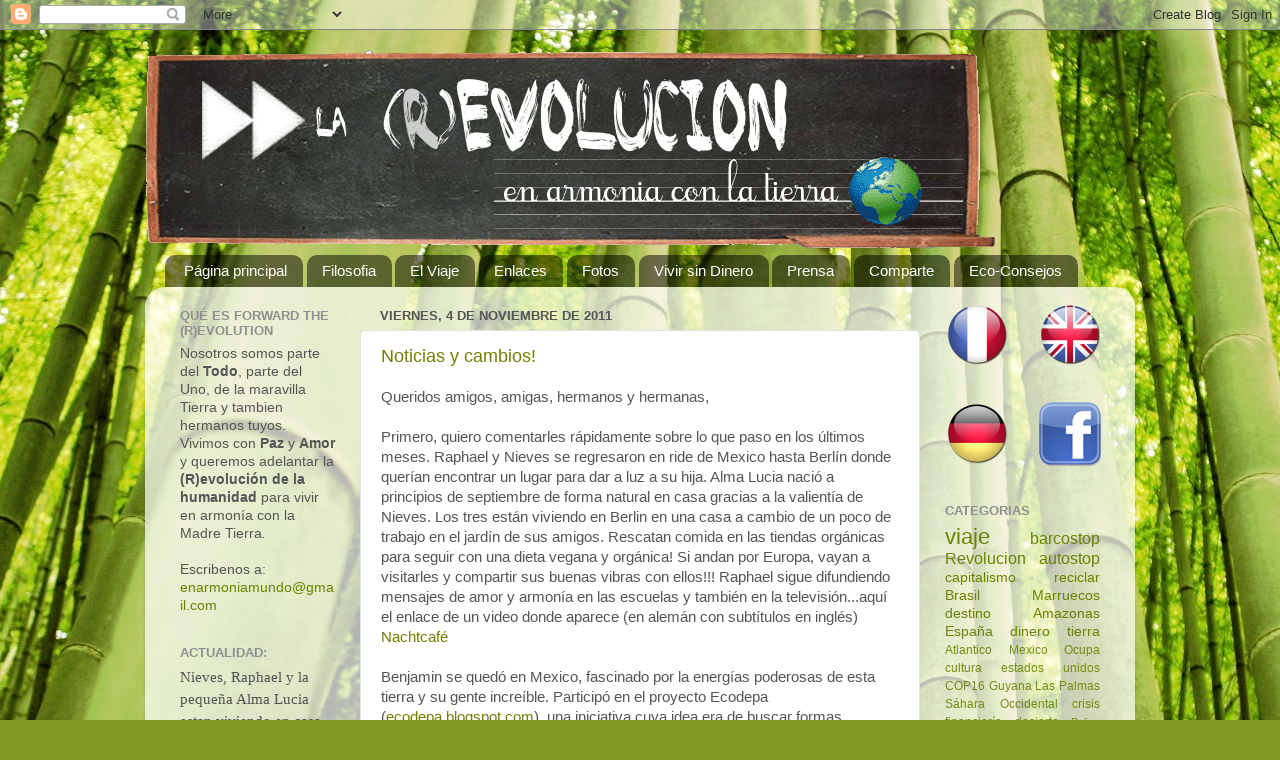

--- FILE ---
content_type: text/html; charset=UTF-8
request_url: http://es.forwardtherevolution.net/2011/11/noticias-y-cambios.html
body_size: 16980
content:
<!DOCTYPE html>
<html class='v2' dir='ltr' xmlns='http://www.w3.org/1999/xhtml' xmlns:b='http://www.google.com/2005/gml/b' xmlns:data='http://www.google.com/2005/gml/data' xmlns:expr='http://www.google.com/2005/gml/expr'>
<head>
<link href='https://www.blogger.com/static/v1/widgets/4128112664-css_bundle_v2.css' rel='stylesheet' type='text/css'/>
<meta content='IE=EmulateIE7' http-equiv='X-UA-Compatible'/>
<meta content='width=1100' name='viewport'/>
<meta content='text/html; charset=UTF-8' http-equiv='Content-Type'/>
<meta content='blogger' name='generator'/>
<link href='http://es.forwardtherevolution.net/favicon.ico' rel='icon' type='image/x-icon'/>
<link href='http://es.forwardtherevolution.net/2011/11/noticias-y-cambios.html' rel='canonical'/>
<link rel="alternate" type="application/atom+xml" title="Forward the (R)evolution - en armonia con la Tierra - Atom" href="http://es.forwardtherevolution.net/feeds/posts/default" />
<link rel="alternate" type="application/rss+xml" title="Forward the (R)evolution - en armonia con la Tierra - RSS" href="http://es.forwardtherevolution.net/feeds/posts/default?alt=rss" />
<link rel="service.post" type="application/atom+xml" title="Forward the (R)evolution - en armonia con la Tierra - Atom" href="https://www.blogger.com/feeds/4989925392402687818/posts/default" />

<link rel="alternate" type="application/atom+xml" title="Forward the (R)evolution - en armonia con la Tierra - Atom" href="http://es.forwardtherevolution.net/feeds/2977927332564171241/comments/default" />
<!--Can't find substitution for tag [blog.ieCssRetrofitLinks]-->
<meta content='http://es.forwardtherevolution.net/2011/11/noticias-y-cambios.html' property='og:url'/>
<meta content='Noticias y cambios!' property='og:title'/>
<meta content='Queridos amigos, amigas, hermanos y hermanas,   Primero, quiero comentarles rápidamente sobre lo que paso en los últimos meses. Raphael y Ni...' property='og:description'/>
<title>Forward the (R)evolution - en armonia con la Tierra: Noticias y cambios!</title>
<link href='http://picpanda.com/images/93ed57hwhst2ficls3m2.ico' rel='shortcut icon' type='image/x-icon'/>
<style id='page-skin-1' type='text/css'><!--
/*-----------------------------------------------
Blogger Template Style
Name:     Picture Window
Designer: Blogger
URL:      www.blogger.com
----------------------------------------------- */
/* Content
----------------------------------------------- */
body {
font: normal normal 15px Arial, Tahoma, Helvetica, FreeSans, sans-serif;
color: #555555;
background: #829924 url(http://themes.googleusercontent.com/image?id=1W9-eXLWmBeO1MKh0iVHoUpGuiJ10ve676wvQqQ2aHZYSyTbK4RXqSfBhdVoPs4Nkb8XE) repeat fixed top center /* Credit: simonox (http://www.istockphoto.com/googleimages.php?id=258576&platform=blogger) */;
}
html body .region-inner {
min-width: 0;
max-width: 100%;
width: auto;
}
.content-outer {
font-size: 90%;
}
a:link {
text-decoration:none;
color: #6a8300;
}
a:visited {
text-decoration:none;
color: #6f880e;
}
a:hover {
text-decoration:underline;
color: #6aa84f;
}
.content-outer {
background: transparent none repeat scroll top left;
-moz-border-radius: 0;
-webkit-border-radius: 0;
-goog-ms-border-radius: 0;
border-radius: 0;
-moz-box-shadow: 0 0 0 rgba(0, 0, 0, .15);
-webkit-box-shadow: 0 0 0 rgba(0, 0, 0, .15);
-goog-ms-box-shadow: 0 0 0 rgba(0, 0, 0, .15);
box-shadow: 0 0 0 rgba(0, 0, 0, .15);
margin: 20px auto;
}
.content-inner {
padding: 0;
}
/* Header
----------------------------------------------- */
.header-outer {
background: transparent none repeat-x scroll top left;
_background-image: none;
color: #ffffff;
-moz-border-radius: 0;
-webkit-border-radius: 0;
-goog-ms-border-radius: 0;
border-radius: 0;
}
.Header img, .Header #header-inner {
-moz-border-radius: 0;
-webkit-border-radius: 0;
-goog-ms-border-radius: 0;
border-radius: 0;
}
.header-inner .Header .titlewrapper,
.header-inner .Header .descriptionwrapper {
padding-left: 0;
padding-right: 0;
}
.Header h1 {
font: normal normal 36px Arial, Tahoma, Helvetica, FreeSans, sans-serif;
text-shadow: 1px 1px 3px rgba(0, 0, 0, 0.3);
}
.Header h1 a {
color: #ffffff;
}
.Header .description {
font-size: 130%;
}
/* Tabs
----------------------------------------------- */
.tabs-inner {
margin: .5em 20px 0;
padding: 0;
}
.tabs-inner .section {
margin: 0;
}
.tabs-inner .widget ul {
padding: 0;
background: transparent none repeat scroll bottom;
-moz-border-radius: 0;
-webkit-border-radius: 0;
-goog-ms-border-radius: 0;
border-radius: 0;
}
.tabs-inner .widget li {
border: none;
}
.tabs-inner .widget li a {
display: inline-block;
padding: .5em 1em;
margin-right: .25em;
color: #ffffff;
font: normal normal 15px Arial, Tahoma, Helvetica, FreeSans, sans-serif;
-moz-border-radius: 10px 10px 0 0;
-webkit-border-top-left-radius: 10px;
-webkit-border-top-right-radius: 10px;
-goog-ms-border-radius: 10px 10px 0 0;
border-radius: 10px 10px 0 0;
background: transparent url(http://www.blogblog.com/1kt/transparent/black50.png) repeat scroll top left;
border-right: 1px solid transparent;
}
.tabs-inner .widget li:first-child a {
padding-left: 1.25em;
-moz-border-radius-topleft: 10px;
-moz-border-radius-bottomleft: 0;
-webkit-border-top-left-radius: 10px;
-webkit-border-bottom-left-radius: 0;
-goog-ms-border-top-left-radius: 10px;
-goog-ms-border-bottom-left-radius: 0;
border-top-left-radius: 10px;
border-bottom-left-radius: 0;
}
.tabs-inner .widget li.selected a,
.tabs-inner .widget li a:hover {
position: relative;
z-index: 1;
background: transparent url(http://www.blogblog.com/1kt/transparent/white80.png) repeat scroll bottom;
color: #8a2e2e;
-moz-box-shadow: 0 0 3px rgba(0, 0, 0, .15);
-webkit-box-shadow: 0 0 3px rgba(0, 0, 0, .15);
-goog-ms-box-shadow: 0 0 3px rgba(0, 0, 0, .15);
box-shadow: 0 0 3px rgba(0, 0, 0, .15);
}
/* Headings
----------------------------------------------- */
h2 {
font: bold normal 13px Arial, Tahoma, Helvetica, FreeSans, sans-serif;
text-transform: uppercase;
color: #909090;
margin: .5em 0;
}
/* Main
----------------------------------------------- */
.main-outer {
background: transparent url(http://www.blogblog.com/1kt/transparent/white80.png) repeat scroll top left;
-moz-border-radius: 20px 20px 0 0;
-webkit-border-top-left-radius: 20px;
-webkit-border-top-right-radius: 20px;
-webkit-border-bottom-left-radius: 0;
-webkit-border-bottom-right-radius: 0;
-goog-ms-border-radius: 20px 20px 0 0;
border-radius: 20px 20px 0 0;
-moz-box-shadow: 0 1px 3px rgba(0, 0, 0, .15);
-webkit-box-shadow: 0 1px 3px rgba(0, 0, 0, .15);
-goog-ms-box-shadow: 0 1px 3px rgba(0, 0, 0, .15);
box-shadow: 0 1px 3px rgba(0, 0, 0, .15);
}
.main-inner {
padding: 15px 20px 20px;
}
.main-inner .column-center-inner {
padding: 0 0;
}
.main-inner .column-left-inner {
padding-left: 0;
}
.main-inner .column-right-inner {
padding-right: 0;
}
/* Posts
----------------------------------------------- */
h3.post-title {
margin: 0;
font: normal normal 18px Arial, Tahoma, Helvetica, FreeSans, sans-serif;
}
.comments h4 {
margin: 1em 0 0;
font: normal normal 18px Arial, Tahoma, Helvetica, FreeSans, sans-serif;
}
.date-header span {
color: #555555;
}
.post-outer {
background-color: #ffffff;
border: solid 1px #e0e0e0;
-moz-border-radius: 5px;
-webkit-border-radius: 5px;
border-radius: 5px;
-goog-ms-border-radius: 5px;
padding: 15px 20px;
margin: 0 -20px 20px;
}
.post-body {
line-height: 1.4;
font-size: 110%;
position: relative;
}
.post-header {
margin: 0 0 1.5em;
color: #9f9f9f;
line-height: 1.6;
}
.post-footer {
margin: .5em 0 0;
color: #9f9f9f;
line-height: 1.6;
}
#blog-pager {
font-size: 140%
}
#comments .comment-author {
padding-top: 1.5em;
border-top: dashed 1px #ccc;
border-top: dashed 1px rgba(128, 128, 128, .5);
background-position: 0 1.5em;
}
#comments .comment-author:first-child {
padding-top: 0;
border-top: none;
}
.avatar-image-container {
margin: .2em 0 0;
}
/* Comments
----------------------------------------------- */
.comments .comments-content .icon.blog-author {
background-repeat: no-repeat;
background-image: url([data-uri]);
}
.comments .comments-content .loadmore a {
border-top: 1px solid #6aa84f;
border-bottom: 1px solid #6aa84f;
}
.comments .continue {
border-top: 2px solid #6aa84f;
}
/* Widgets
----------------------------------------------- */
.widget ul, .widget #ArchiveList ul.flat {
padding: 0;
list-style: none;
}
.widget ul li, .widget #ArchiveList ul.flat li {
border-top: dashed 1px #ccc;
border-top: dashed 1px rgba(128, 128, 128, .5);
}
.widget ul li:first-child, .widget #ArchiveList ul.flat li:first-child {
border-top: none;
}
.widget .post-body ul {
list-style: disc;
}
.widget .post-body ul li {
border: none;
}
/* Footer
----------------------------------------------- */
.footer-outer {
color:#cfcfcf;
background: transparent url(http://www.blogblog.com/1kt/transparent/black50.png) repeat scroll top left;
-moz-border-radius: 0 0 20px 20px;
-webkit-border-top-left-radius: 0;
-webkit-border-top-right-radius: 0;
-webkit-border-bottom-left-radius: 20px;
-webkit-border-bottom-right-radius: 20px;
-goog-ms-border-radius: 0 0 20px 20px;
border-radius: 0 0 20px 20px;
-moz-box-shadow: 0 1px 3px rgba(0, 0, 0, .15);
-webkit-box-shadow: 0 1px 3px rgba(0, 0, 0, .15);
-goog-ms-box-shadow: 0 1px 3px rgba(0, 0, 0, .15);
box-shadow: 0 1px 3px rgba(0, 0, 0, .15);
}
.footer-inner {
padding: 10px 20px 20px;
}
.footer-outer a {
color: #e7efa0;
}
.footer-outer a:visited {
color: #d1ef7f;
}
.footer-outer a:hover {
color: #e9ff40;
}
.footer-outer .widget h2 {
color: #afafaf;
}
/* Mobile
----------------------------------------------- */
html body.mobile {
height: auto;
}
html body.mobile {
min-height: 480px;
background-size: 100% auto;
}
.mobile .body-fauxcolumn-outer {
background: transparent none repeat scroll top left;
}
html .mobile .mobile-date-outer, html .mobile .blog-pager {
border-bottom: none;
background: transparent url(http://www.blogblog.com/1kt/transparent/white80.png) repeat scroll top left;
margin-bottom: 10px;
}
.mobile .date-outer {
background: transparent url(http://www.blogblog.com/1kt/transparent/white80.png) repeat scroll top left;
}
.mobile .header-outer, .mobile .main-outer,
.mobile .post-outer, .mobile .footer-outer {
-moz-border-radius: 0;
-webkit-border-radius: 0;
-goog-ms-border-radius: 0;
border-radius: 0;
}
.mobile .content-outer,
.mobile .main-outer,
.mobile .post-outer {
background: inherit;
border: none;
}
.mobile .content-outer {
font-size: 100%;
}
.mobile-link-button {
background-color: #6a8300;
}
.mobile-link-button a:link, .mobile-link-button a:visited {
color: #ffffff;
}
.mobile-index-contents {
color: #555555;
}
.mobile .tabs-inner .PageList .widget-content {
background: transparent url(http://www.blogblog.com/1kt/transparent/white80.png) repeat scroll bottom;
color: #8a2e2e;
}
.mobile .tabs-inner .PageList .widget-content .pagelist-arrow {
border-left: 1px solid transparent;
}

--></style>
<style id='template-skin-1' type='text/css'><!--
body {
min-width: 990px;
}
.content-outer, .content-fauxcolumn-outer, .region-inner {
min-width: 990px;
max-width: 990px;
_width: 990px;
}
.main-inner .columns {
padding-left: 200px;
padding-right: 200px;
}
.main-inner .fauxcolumn-center-outer {
left: 200px;
right: 200px;
/* IE6 does not respect left and right together */
_width: expression(this.parentNode.offsetWidth -
parseInt("200px") -
parseInt("200px") + 'px');
}
.main-inner .fauxcolumn-left-outer {
width: 200px;
}
.main-inner .fauxcolumn-right-outer {
width: 200px;
}
.main-inner .column-left-outer {
width: 200px;
right: 100%;
margin-left: -200px;
}
.main-inner .column-right-outer {
width: 200px;
margin-right: -200px;
}
#layout {
min-width: 0;
}
#layout .content-outer {
min-width: 0;
width: 800px;
}
#layout .region-inner {
min-width: 0;
width: auto;
}
--></style>
<link href='https://www.blogger.com/dyn-css/authorization.css?targetBlogID=4989925392402687818&amp;zx=285ef6ee-6b60-478d-a4d0-c74f748ba66d' media='none' onload='if(media!=&#39;all&#39;)media=&#39;all&#39;' rel='stylesheet'/><noscript><link href='https://www.blogger.com/dyn-css/authorization.css?targetBlogID=4989925392402687818&amp;zx=285ef6ee-6b60-478d-a4d0-c74f748ba66d' rel='stylesheet'/></noscript>
<meta name='google-adsense-platform-account' content='ca-host-pub-1556223355139109'/>
<meta name='google-adsense-platform-domain' content='blogspot.com'/>

</head>
<body class='loading'>
<div class='navbar section' id='navbar'><div class='widget Navbar' data-version='1' id='Navbar1'><script type="text/javascript">
    function setAttributeOnload(object, attribute, val) {
      if(window.addEventListener) {
        window.addEventListener('load',
          function(){ object[attribute] = val; }, false);
      } else {
        window.attachEvent('onload', function(){ object[attribute] = val; });
      }
    }
  </script>
<div id="navbar-iframe-container"></div>
<script type="text/javascript" src="https://apis.google.com/js/platform.js"></script>
<script type="text/javascript">
      gapi.load("gapi.iframes:gapi.iframes.style.bubble", function() {
        if (gapi.iframes && gapi.iframes.getContext) {
          gapi.iframes.getContext().openChild({
              url: 'https://www.blogger.com/navbar/4989925392402687818?po\x3d2977927332564171241\x26origin\x3dhttp://es.forwardtherevolution.net',
              where: document.getElementById("navbar-iframe-container"),
              id: "navbar-iframe"
          });
        }
      });
    </script><script type="text/javascript">
(function() {
var script = document.createElement('script');
script.type = 'text/javascript';
script.src = '//pagead2.googlesyndication.com/pagead/js/google_top_exp.js';
var head = document.getElementsByTagName('head')[0];
if (head) {
head.appendChild(script);
}})();
</script>
</div></div>
<div class='body-fauxcolumns'>
<div class='fauxcolumn-outer body-fauxcolumn-outer'>
<div class='cap-top'>
<div class='cap-left'></div>
<div class='cap-right'></div>
</div>
<div class='fauxborder-left'>
<div class='fauxborder-right'></div>
<div class='fauxcolumn-inner'>
</div>
</div>
<div class='cap-bottom'>
<div class='cap-left'></div>
<div class='cap-right'></div>
</div>
</div>
</div>
<div class='content'>
<div class='content-fauxcolumns'>
<div class='fauxcolumn-outer content-fauxcolumn-outer'>
<div class='cap-top'>
<div class='cap-left'></div>
<div class='cap-right'></div>
</div>
<div class='fauxborder-left'>
<div class='fauxborder-right'></div>
<div class='fauxcolumn-inner'>
</div>
</div>
<div class='cap-bottom'>
<div class='cap-left'></div>
<div class='cap-right'></div>
</div>
</div>
</div>
<div class='content-outer'>
<div class='content-cap-top cap-top'>
<div class='cap-left'></div>
<div class='cap-right'></div>
</div>
<div class='fauxborder-left content-fauxborder-left'>
<div class='fauxborder-right content-fauxborder-right'></div>
<div class='content-inner'>
<header>
<div class='header-outer'>
<div class='header-cap-top cap-top'>
<div class='cap-left'></div>
<div class='cap-right'></div>
</div>
<div class='fauxborder-left header-fauxborder-left'>
<div class='fauxborder-right header-fauxborder-right'></div>
<div class='region-inner header-inner'>
<div class='header section' id='header'><div class='widget Header' data-version='1' id='Header1'>
<div id='header-inner'>
<a href='http://es.forwardtherevolution.net/' style='display: block'>
<img alt='Forward the (R)evolution - en armonia con la Tierra' height='198px; ' id='Header1_headerimg' src='http://1.bp.blogspot.com/_gmdo4hZLFvU/TE16tnI7oiI/AAAAAAAAAwg/C4V8eoYxIL4/S1600-R/mejor+copia+(1)+es.png' style='display: block' width='851px; '/>
</a>
</div>
</div></div>
</div>
</div>
<div class='header-cap-bottom cap-bottom'>
<div class='cap-left'></div>
<div class='cap-right'></div>
</div>
</div>
</header>
<div class='tabs-outer'>
<div class='tabs-cap-top cap-top'>
<div class='cap-left'></div>
<div class='cap-right'></div>
</div>
<div class='fauxborder-left tabs-fauxborder-left'>
<div class='fauxborder-right tabs-fauxborder-right'></div>
<div class='region-inner tabs-inner'>
<div class='tabs section' id='crosscol'><div class='widget PageList' data-version='1' id='PageList1'>
<h2>Pages</h2>
<div class='widget-content'>
<ul>
<li>
<a href='http://es.forwardtherevolution.net/'>Página principal</a>
</li>
<li>
<a href='http://es.forwardtherevolution.net/p/philosophy.html'>Filosofia</a>
</li>
<li>
<a href='http://es.forwardtherevolution.net/p/locomotive-of-freedom.html'>El Viaje</a>
</li>
<li>
<a href='http://es.forwardtherevolution.net/p/links.html'>Enlaces</a>
</li>
<li>
<a href='http://es.forwardtherevolution.net/p/fotos.html'>Fotos</a>
</li>
<li>
<a href='http://es.forwardtherevolution.net/p/vivir-en-armonia.html'>Vivir sin Dinero</a>
</li>
<li>
<a href='http://es.forwardtherevolution.net/p/prensa.html'>Prensa</a>
</li>
<li>
<a href='http://es.forwardtherevolution.net/p/comparte.html'>Comparte</a>
</li>
<li>
<a href='http://es.forwardtherevolution.net/p/consejos-practicos.html'>Eco-Consejos</a>
</li>
</ul>
<div class='clear'></div>
</div>
</div></div>
<div class='tabs no-items section' id='crosscol-overflow'></div>
</div>
</div>
<div class='tabs-cap-bottom cap-bottom'>
<div class='cap-left'></div>
<div class='cap-right'></div>
</div>
</div>
<div class='main-outer'>
<div class='main-cap-top cap-top'>
<div class='cap-left'></div>
<div class='cap-right'></div>
</div>
<div class='fauxborder-left main-fauxborder-left'>
<div class='fauxborder-right main-fauxborder-right'></div>
<div class='region-inner main-inner'>
<div class='columns fauxcolumns'>
<div class='fauxcolumn-outer fauxcolumn-center-outer'>
<div class='cap-top'>
<div class='cap-left'></div>
<div class='cap-right'></div>
</div>
<div class='fauxborder-left'>
<div class='fauxborder-right'></div>
<div class='fauxcolumn-inner'>
</div>
</div>
<div class='cap-bottom'>
<div class='cap-left'></div>
<div class='cap-right'></div>
</div>
</div>
<div class='fauxcolumn-outer fauxcolumn-left-outer'>
<div class='cap-top'>
<div class='cap-left'></div>
<div class='cap-right'></div>
</div>
<div class='fauxborder-left'>
<div class='fauxborder-right'></div>
<div class='fauxcolumn-inner'>
</div>
</div>
<div class='cap-bottom'>
<div class='cap-left'></div>
<div class='cap-right'></div>
</div>
</div>
<div class='fauxcolumn-outer fauxcolumn-right-outer'>
<div class='cap-top'>
<div class='cap-left'></div>
<div class='cap-right'></div>
</div>
<div class='fauxborder-left'>
<div class='fauxborder-right'></div>
<div class='fauxcolumn-inner'>
</div>
</div>
<div class='cap-bottom'>
<div class='cap-left'></div>
<div class='cap-right'></div>
</div>
</div>
<!-- corrects IE6 width calculation -->
<div class='columns-inner'>
<div class='column-center-outer'>
<div class='column-center-inner'>
<div class='main section' id='main'><div class='widget Blog' data-version='1' id='Blog1'>
<div class='blog-posts hfeed'>

          <div class="date-outer">
        
<h2 class='date-header'><span>viernes, 4 de noviembre de 2011</span></h2>

          <div class="date-posts">
        
<div class='post-outer'>
<div class='post hentry'>
<a name='2977927332564171241'></a>
<h3 class='post-title entry-title'>
<a href='http://es.forwardtherevolution.net/2011/11/noticias-y-cambios.html'>Noticias y cambios!</a>
</h3>
<div class='post-header'>
<div class='post-header-line-1'></div>
</div>
<div class='post-body entry-content'>
Queridos amigos, amigas, hermanos y hermanas,<br />
<br />
Primero, quiero comentarles rápidamente sobre lo que paso en los últimos meses. Raphael y Nieves se regresaron en ride de Mexico hasta Berlín donde querían encontrar un lugar para dar a luz a su hija. Alma Lucia nació a principios de septiembre de forma natural en casa gracias a la valientía de Nieves. Los tres están viviendo en Berlin en una casa a cambio de un poco de trabajo en el jardín de sus amigos. Rescatan comida en las tiendas orgánicas para seguir con una dieta vegana y orgánica! Si andan por Europa, vayan a visitarles y compartir sus buenas vibras con ellos!!! Raphael sigue difundiendo mensajes de amor y armonía en las escuelas y también en la televisión...aquí el enlace de un video donde aparece (en alemán con subtítulos en inglés) <a href="http://www.youtube.com/watch?v=CAfS7y9PdHE&amp;feature=youtu.be">Nachtcafé</a><br />
<br />
Benjamin se quedó en Mexico, fascinado por la energías poderosas de esta tierra y su gente increíble. Participó en el proyecto Ecodepa (<a href="http://ecodepa.blogspot.com/">ecodepa.blogspot.com</a>), una iniciativa cuya idea era de buscar formas alternativas para ahorrar energía y vivir de la forma más sustentable viviendo en el DF. También colaboró en la realización de los campamentos KlimaXforum (<a href="http://www.klimaxforum.tk/">www.klimaxforum.tk</a>), un foro alternativo cuya filosofía es de ofrecer un espacio gratis donde la gente pueda convivir en la naturaleza, compartir ideas y talleres para unirse y buscar juntos soluciones que sean para un cambio individual o colectivo. Además de eso se juntó con Marissa para rescatar comida de los mercados y organizar una cena vegana cada martes en un centro cultural: Corazón de Arbol. <br />
<br />
Ahora, yo (Benjamin) me uní con Michael, un ciudadano del mundo que conocí en el Klimaforum durante la COP16. Juntos, vamos a viajar por el norte de México, sin dinero, de la forma más ecológica que podamos&nbsp; para luego participar en un curso de meditacion intensiva gratuita en el centro de meditacion Vipassana en California (<a href="http://www.dhamma.org/en/schedules/schmahavana.shtml">Website</a>). Seguiremos dando noticias en esta página para que nos puedan seguir o encontrar en la ruta!<br />
<br />
Ahora que me voy del DF, quiero agradecer a todos los que conocí, que sea por unos minutos o por más tiempo, gracias a todos los que compartieron su comida, su hogar, su sonrisa conmigo, gracias del fondo del corazón por su interés y su apoyo. Les invito a seguir la lucha por una vida mejor, más justa con más balance y más amor. Les deseo a todos encontrar su propio camino, desprenderse de las cadenas del sistema y encontrar su propia naturaleza.<br />
<br />
Gracias y hasta pronto...
<div style='clear: both;'></div>
</div>
<div class='post-footer'>
<div class='post-footer-line post-footer-line-1'><span class='post-author vcard'>
Posted by
<span class='fn'>Enarmonia</span>
</span>
<span class='post-timestamp'>
at
<a class='timestamp-link' href='http://es.forwardtherevolution.net/2011/11/noticias-y-cambios.html' rel='bookmark' title='permanent link'><abbr class='published' title='2011-11-04T00:07:00-07:00'>viernes, noviembre 04, 2011</abbr></a>
</span>
<span class='post-comment-link'>
</span>
<span class='post-icons'>
<span class='item-control blog-admin pid-100900930'>
<a href='https://www.blogger.com/post-edit.g?blogID=4989925392402687818&postID=2977927332564171241&from=pencil' title='Editar entrada'>
<img alt='' class='icon-action' height='18' src='https://resources.blogblog.com/img/icon18_edit_allbkg.gif' width='18'/>
</a>
</span>
</span>
<div class='post-share-buttons'>
<a class='goog-inline-block share-button sb-email' href='https://www.blogger.com/share-post.g?blogID=4989925392402687818&postID=2977927332564171241&target=email' target='_blank' title='Enviar por correo electrónico'><span class='share-button-link-text'>Enviar por correo electrónico</span></a><a class='goog-inline-block share-button sb-blog' href='https://www.blogger.com/share-post.g?blogID=4989925392402687818&postID=2977927332564171241&target=blog' onclick='window.open(this.href, "_blank", "height=270,width=475"); return false;' target='_blank' title='Escribe un blog'><span class='share-button-link-text'>Escribe un blog</span></a><a class='goog-inline-block share-button sb-twitter' href='https://www.blogger.com/share-post.g?blogID=4989925392402687818&postID=2977927332564171241&target=twitter' target='_blank' title='Compartir en X'><span class='share-button-link-text'>Compartir en X</span></a><a class='goog-inline-block share-button sb-facebook' href='https://www.blogger.com/share-post.g?blogID=4989925392402687818&postID=2977927332564171241&target=facebook' onclick='window.open(this.href, "_blank", "height=430,width=640"); return false;' target='_blank' title='Compartir con Facebook'><span class='share-button-link-text'>Compartir con Facebook</span></a><a class='goog-inline-block share-button sb-pinterest' href='https://www.blogger.com/share-post.g?blogID=4989925392402687818&postID=2977927332564171241&target=pinterest' target='_blank' title='Compartir en Pinterest'><span class='share-button-link-text'>Compartir en Pinterest</span></a>
</div>
</div>
<div class='post-footer-line post-footer-line-2'><span class='post-labels'>
</span>
</div>
<div class='post-footer-line post-footer-line-3'></div>
</div>
</div>
<div class='comments' id='comments'>
<a name='comments'></a>
<h4>No hay comentarios:</h4>
<div id='Blog1_comments-block-wrapper'>
<dl class='avatar-comment-indent' id='comments-block'>
</dl>
</div>
<p class='comment-footer'>
<div class='comment-form'>
<a name='comment-form'></a>
<h4 id='comment-post-message'>Publicar un comentario</h4>
<p>
</p>
<p>Nota: solo los miembros de este blog pueden publicar comentarios.</p>
<a href='https://www.blogger.com/comment/frame/4989925392402687818?po=2977927332564171241&hl=es&saa=85391&origin=http://es.forwardtherevolution.net' id='comment-editor-src'></a>
<iframe allowtransparency='true' class='blogger-iframe-colorize blogger-comment-from-post' frameborder='0' height='410px' id='comment-editor' name='comment-editor' src='' width='100%'></iframe>
<script src='https://www.blogger.com/static/v1/jsbin/1345082660-comment_from_post_iframe.js' type='text/javascript'></script>
<script type='text/javascript'>
      BLOG_CMT_createIframe('https://www.blogger.com/rpc_relay.html');
    </script>
</div>
</p>
</div>
</div>

        </div></div>
      
</div>
<div class='blog-pager' id='blog-pager'>
<span id='blog-pager-newer-link'>
<a class='blog-pager-newer-link' href='http://es.forwardtherevolution.net/2011/12/de-nuevo-en-la-ruta.html' id='Blog1_blog-pager-newer-link' title='Entrada más reciente'>Entrada más reciente</a>
</span>
<span id='blog-pager-older-link'>
<a class='blog-pager-older-link' href='http://es.forwardtherevolution.net/2011/03/mensaje-de-agradecimiento-todos-que.html' id='Blog1_blog-pager-older-link' title='Entrada antigua'>Entrada antigua</a>
</span>
<a class='home-link' href='http://es.forwardtherevolution.net/'>Inicio</a>
</div>
<div class='clear'></div>
<div class='post-feeds'>
<div class='feed-links'>
Suscribirse a:
<a class='feed-link' href='http://es.forwardtherevolution.net/feeds/2977927332564171241/comments/default' target='_blank' type='application/atom+xml'>Enviar comentarios (Atom)</a>
</div>
</div>
</div></div>
</div>
</div>
<div class='column-left-outer'>
<div class='column-left-inner'>
<aside>
<div class='sidebar section' id='sidebar-left-1'><div class='widget Text' data-version='1' id='Text3'>
<h2 class='title'>Qué es Forward the (R)evolution</h2>
<div class='widget-content'>
Nosotros somos parte del <b>Todo</b>, parte del Uno, de la maravilla Tierra y tambien hermanos tuyos. Vivimos con <b>Paz</b> y <b>Amor</b> y queremos adelantar la <b>(R)evolución</b> <b>de la humanidad</b> para vivir en armonía con la Madre Tierra<em>.</em><br/><div><em><br/></em></div><div><em><span class="Apple-style-span" style="font-style: normal; "><div>Escribenos a:</div><div><a href="mailto:enarmoniamundo@gmail.com">enarmoniamundo@gmail.com</a></div></span></em></div>
</div>
<div class='clear'></div>
</div><div class='widget Text' data-version='1' id='Text1'>
<h2 class='title'>Actualidad:</h2>
<div class='widget-content'>
<span style="font-weight:bold;"><span style="font-weight:bold;"></span></span><span class="Apple-style-span" style="font-size: 15px; "><div style="color: rgb(85, 85, 85); "><span style="font-family: Georgia, serif; ">Nieves, Raphael y la pequeña Alma Lucia estan viviendo en casa de unos amigos en Berlin.</span></div><div style="color: rgb(85, 85, 85); "><span style="font-size: 100%; font-family: Georgia, serif; "><br/></span></div><div style="color: rgb(85, 85, 85); "><span style="font-size: 100%; font-family: Georgia, serif; ">Nieves utiliza un poco de dinero para transporte pero no asi para todo lo demas (mobiliario, ropa, panales de tela  y comida vegana biologica-que es 100% reciclada de la basura)</span></div><div style="color: rgb(85, 85, 85); "><span style="font-family: Georgia, serif; font-size: 100%; "><br/></span></div><div style="color: rgb(85, 85, 85); "><span style="font-family: Georgia, serif; font-size: 100%; ">Raphael esta llevando a cabo una campaña de concienciacion medio ambiental en los medios, escuelas y universidades.</span></div><div style="color: rgb(85, 85, 85); "><span style="font-size: 100%; font-family: Georgia, serif; "><br/></span></div><div style="color: rgb(85, 85, 85); "><span style="font-size: 100%; font-family: Georgia, serif; ">La eco-familia busca una eco-comunidad o terrerno donde crear una en Italia donde continuar la vida en armonia de una manera autosuficiente crendo conciencia ambiental y global.</span></div><div style="color: rgb(85, 85, 85); "><span style="font-size: 100%; font-family: Georgia, serif; "><br/></span></div><div style="color: rgb(85, 85, 85); "><span style="font-size: 100%; font-family: Georgia, serif; ">Benjamin continua viajando sin dinero a dedo por los Estados Unidos junto con Yazmin y Marisa, con planes de regresar a Europa siguiendo los planes que el destino tiene para el.</span></div><div style="color: rgb(85, 85, 85); "><span style="font-family: Georgia, serif; font-size: 100%; "><br/></span></div><div style="color: rgb(85, 85, 85); "><span style="font-family: Georgia, serif; font-size: 100%; ">Si tienes algún comentario o sugerencia, por favor, escríbenos a: </span><a href="mailto:enarmoniamundo@gmail.com" style="font-family: Georgia, serif; font-size: 100%; ">enarmoniamundo@gmail.com</a></div></span><span style="font-family: Georgia, serif; line-height: normal; font-weight: normal; "><div><br/></div><div>Estamos disponibles para entrevistas. Gracias.</div><div><br/></div><div>adelante con la (R)evolucion!</div></span><div style="font-family: Georgia, serif; line-height: normal; font-weight: normal; "><b><br/></b><div><b><br/></b></div></div>
</div>
<div class='clear'></div>
</div><div class='widget Text' data-version='1' id='Text2'>
<h2 class='title'>Terrícolas que viven sin dinero</h2>
<div class='widget-content'>
<a href="http://projekte.free.de/gibundnimm/index.htm">Heidemarie Schwermer</a><br/>Alemania, 14 años <b>sin</b> utilizar el <b>dinero</b><br/><br/><a href="http://sites.google.com/site/livingwithoutmoney/" target="_blank">Suelo</a><br/>EEUU,  10 años <b>sin</b> usar <b>dinero</b><div><br/></div><div><a href="http://www.mindyourelephant.org/" target="_blank">Tomi</a><br/>Viaja desde muchos meses <b>sin dinero</b> y escribió un libro acerca del <b>Ego</b><br/><br/><a href="http://www.guardian.co.uk/environment/green-living-blog/2009/oct/28/live-without-money" target="_blank">Mark Boyle</a><br/>Reunido Unido, 1 año <b>sin dinero</b><br/><br/><a href="http://www.adin.co.za/" target="_blank">Adin</a><br/>Africa del sur, un año <b>sin dinero</b><br/><br/><a href="http://wwelves.org/perpetual-tripper/" target="_blank">Elf Pavlik</a><br/>Alemania,  concientemente <b>sin dinero</b><br/><br/><a href="http://www.letterdash.com/skruse" target="_blank">Sonja Kruse</a><br/>Africa, viajó durante un año <b>sin dinero</b><br/><br/><a href="http://worldtripforever.com/">Julez Edward</a><br/>Bélgica, vivia por un tiempo sin dinero</div><div><br/><a href="http://www.ibby-walks.asia/">Ibby</a></div><div>esta andando sin dinero en nuestro planeta</div><input id="gwProxy" type="hidden" /><!--Session data--><input id="jsProxy" type="hidden" onclick="if(typeof(jsCall)==&#39;function&#39;){jsCall();}else{setTimeout(&#39;jsCall()&#39;,500);}" /><div id="refHTML"></div>
</div>
<div class='clear'></div>
</div><div class='widget Text' data-version='1' id='Text4'>
<div class='widget-content'>
<b>Nuestro ecosistema no conoce fronteras ...</b><div><b><br/></b></div><div>Cada accion que hacemos en nuestro mundo, comprar, tirar, tomar cualquier servico etc., todo esta alimentando el sistema que esta acabando con nuestra madre tierra!</div><div><br/></div><div>Visita nuestra pagina donde compartimos como cada uno puede hacer pequeños y grandes cambios en su vida cotidiana para disminuir su huella ecologica:</div><div><br/></div><div><span class="Apple-style-span" style="color: rgb(85, 85, 85); font-family: Arial, Tahoma, Helvetica, FreeSans, sans-serif; font-size: 14px; line-height: 18px; "><h3 class="post-title entry-title" style="margin-top: 0px; margin-right: 0px; margin-bottom: 0px; margin-left: 0px; position: relative; font: normal normal normal 18px/normal Arial, Tahoma, Helvetica, FreeSans, sans-serif; "><a href="http://es.forwardtherevolution.net/p/consejos-practicos.html">Eco-consejos</a><br/><br/><br/><br/><br/><br/><br/><br/><br/></h3></span></div>
</div>
<div class='clear'></div>
</div><div class='widget PopularPosts' data-version='1' id='PopularPosts1'>
<h2>Los mas populares articules de la pagina:</h2>
<div class='widget-content popular-posts'>
<ul>
<li>
<div class='item-content'>
<div class='item-thumbnail'>
<a href='http://es.forwardtherevolution.net/2010/09/guayana-francesa-la-union-europea-en.html' target='_blank'>
<img alt='' border='0' src='https://blogger.googleusercontent.com/img/b/R29vZ2xl/AVvXsEgqreP6m8vPalmzhoSqO0a4W4rTITQF2gE-0R6VXBl8LkE-7PNcOhOODwhLsDa0agevuYvLfiEgpBnf9RZOKqNL-E970kDja0iA37LJgK7q_sqgEKfwK92E-stECQIQEMcS90mmzJFx2Oo/w72-h72-p-k-no-nu/DSC_7618.JPG'/>
</a>
</div>
<div class='item-title'><a href='http://es.forwardtherevolution.net/2010/09/guayana-francesa-la-union-europea-en.html'># 17 Guayana Francesa - La Union Europea en América Latina</a></div>
<div class='item-snippet'>Al otro lado de uno de los miles de ríos que van del corazón, del pulmón de la tierra hacia el infinito mar, llegamos de repente de nuevo a ...</div>
</div>
<div style='clear: both;'></div>
</li>
<li>
<div class='item-content'>
<div class='item-thumbnail'>
<a href='http://es.forwardtherevolution.net/2011/03/mensaje-de-agradecimiento-todos-que.html' target='_blank'>
<img alt='' border='0' src='https://blogger.googleusercontent.com/img/b/R29vZ2xl/AVvXsEj27EjlXCvpP47nimlemMApODktINiz1jLnvdJ3vu_ckUGZUa5ngZBB7BxsgwwWRNNfRNcigbtyaX5HGUfWvUJu_dGNQWIX_3MOLCRTLv5MAzD-q1f79BaqyePn81xjKVBm30lmrqklA08/w72-h72-p-k-no-nu/170827_187371347959939_135080909855650_519705_5671142_o.jpg'/>
</a>
</div>
<div class='item-title'><a href='http://es.forwardtherevolution.net/2011/03/mensaje-de-agradecimiento-todos-que.html'>Mensaje de Agradecimiento a todos que hicieron el viaje posible!</a></div>
<div class='item-snippet'>Queridos hermanos y &#160;hermanas que comparten esta maravillosa tierra con nosotros,   somos  los que viajan en ride/aventón/autostop gracias a...</div>
</div>
<div style='clear: both;'></div>
</li>
<li>
<div class='item-content'>
<div class='item-thumbnail'>
<a href='http://es.forwardtherevolution.net/2010/07/10-la-busqueda-de-comida-y-el-velero.html' target='_blank'>
<img alt='' border='0' src='https://blogger.googleusercontent.com/img/b/R29vZ2xl/AVvXsEjpUNHFzXRHMn4GeKPg_8qboxhjhljH2n1do75phl4NI42Do5JToikpNi_g1Ycwh2Yu6ufYthqxcD-FxdYqaTxGHEoO5fJ5gb-UXXrOBHB15MFBsvsPNxzEHfpp2n5zPAp1NCl2pFKt8ec/w72-h72-p-k-no-nu/63.jpg'/>
</a>
</div>
<div class='item-title'><a href='http://es.forwardtherevolution.net/2010/07/10-la-busqueda-de-comida-y-el-velero.html'>#10 La búsqueda de comida y el velero para cruzar el atlántico</a></div>
<div class='item-snippet'>La alimentación en La Tomatera consiste por grandes partes del reciclaje y como nosotros también llamados &quot;Ingenieros del reciclaje...</div>
</div>
<div style='clear: both;'></div>
</li>
<li>
<div class='item-content'>
<div class='item-thumbnail'>
<a href='http://es.forwardtherevolution.net/2013/02/p-margin-bottom-0.html' target='_blank'>
<img alt='' border='0' src='https://blogger.googleusercontent.com/img/b/R29vZ2xl/AVvXsEiaIHlfoY48lFpc6qK0hoeVh7cAGH6kX2Y_UU2wp1H0bbZUU0I2t0nDgKx_e6srUMyQpcqFHzI85h4zIB4JeguHn1ekox1y5besPHYsIvTO2nJi5UFbZxTF_6-tp7HCEa6I8uZpLsu14JMy/w72-h72-p-k-no-nu/sendimage.php.jpeg'/>
</a>
</div>
<div class='item-title'><a href='http://es.forwardtherevolution.net/2013/02/p-margin-bottom-0.html'>Eco-comunidad Vegana en el sur de Europa</a></div>
<div class='item-snippet'>     Cuando un vegano sueña solo, se trata de un único sueño. Pero cuando muchos veganos sueñan juntos, es el principio de una nueva realida...</div>
</div>
<div style='clear: both;'></div>
</li>
<li>
<div class='item-content'>
<div class='item-thumbnail'>
<a href='http://es.forwardtherevolution.net/2010/09/19-guyana-la-perla-desconocido.html' target='_blank'>
<img alt='' border='0' src='https://blogger.googleusercontent.com/img/b/R29vZ2xl/AVvXsEhrxBa8aOoyJfmHlnrKaVZ3ZxvREewXsrJLDQfHjLcmXE5TCLhZuuJTru0VMgM23XKYxzePGdY3VvwjWlRFptbu6jI8fmH20pLbKvUl9ARWTpJsq4l7e4MQWh0KUObTtS3o0LyahjNdfNo/w72-h72-p-k-no-nu/DSC_9914.JPG'/>
</a>
</div>
<div class='item-title'><a href='http://es.forwardtherevolution.net/2010/09/19-guyana-la-perla-desconocido.html'># 19 Guyana - La Perla desconocida</a></div>
<div class='item-snippet'>Teníamos el sentimiento que el ferry nos acercaba a una isla del Caribe cuando llegamos a Guyana, el único país de América del Sur donde hab...</div>
</div>
<div style='clear: both;'></div>
</li>
</ul>
<div class='clear'></div>
</div>
</div></div>
</aside>
</div>
</div>
<div class='column-right-outer'>
<div class='column-right-inner'>
<aside>
<div class='sidebar no-items section' id='sidebar-right-1'></div>
<table border='0' cellpadding='0' cellspacing='0' class='section-columns columns-2'>
<tbody>
<tr>
<td class='first columns-cell'>
<div class='sidebar section' id='sidebar-right-2-1'><div class='widget Image' data-version='1' id='Image3'>
<div class='widget-content'>
<a href='http://fr.forwardtherevolution.net'>
<img alt='' height='64' id='Image3_img' src='https://blogger.googleusercontent.com/img/b/R29vZ2xl/AVvXsEgcEBKcATJelNxkpBQODvcGdYBTG2h7IEChmozDo8np3OVzwjT5e5ow9ljijIEeW-9tRmpzg49yRQXxGKVZOv0IgJvm9s8TrKlm6HiJGA2hyH4S-K0M-cbZUzzY0SBQKtS8QMXhx0bmg3Y/s190/France-64.png' width='64'/>
</a>
<br/>
</div>
<div class='clear'></div>
</div><div class='widget Image' data-version='1' id='Image2'>
<div class='widget-content'>
<a href='http://de.forwardtherevolution.net'>
<img alt='' height='64' id='Image2_img' src='https://blogger.googleusercontent.com/img/b/R29vZ2xl/AVvXsEg79wHQreJQhS5V3ddnP0RNqOAQjeeNbhoXYxSO-gQTSQOB3VueF1bLILVn8FQjaWVv8x0jsnetmCgrvpACaJJ1_r8QENg_SnVapJiBhgp5GFd-Xm5izrtB4s2gKqFI6UGq4yqt719HfO4/s190/Germany-64.png' width='64'/>
</a>
<br/>
</div>
<div class='clear'></div>
</div></div>
</td>
<td class='columns-cell'>
<div class='sidebar section' id='sidebar-right-2-2'><div class='widget Image' data-version='1' id='Image4'>
<div class='widget-content'>
<a href='http://en.forwardtherevolution.net'>
<img alt='' height='64' id='Image4_img' src='https://blogger.googleusercontent.com/img/b/R29vZ2xl/AVvXsEjqANeXkNTpUtrlmrs_mE76nVsyw6oSIjBQi9Tske2sOyfSuSAGPU11oQv07nTW-nbVAQVJlLbLReuhMGx3-5CDXB7apWlOyVLHI5W3x9qcx893e6dklQ9OCFoL33BkVr_6lxxL5BXif6Y/s190/Akrotiri-64.png' width='64'/>
</a>
<br/>
</div>
<div class='clear'></div>
</div><div class='widget Image' data-version='1' id='Image5'>
<div class='widget-content'>
<a href='http://www.facebook.com/ForwardTheRevolution'>
<img alt='' height='67' id='Image5_img' src='https://blogger.googleusercontent.com/img/b/R29vZ2xl/AVvXsEiyQmS8bLEnv76WgBZ1UtLJVEYPUEfuDHTOQ3E7SphfxNvSDrGkKBY9HL9Pk507SF-1TBURpRTvxP_pByNDokhlX7KgGbfqGGvjwnHcCazakZ1EV6EjL7AbhT33b1vPg5TFp4nIILRIuq0/s95/faceboo.png' width='64'/>
</a>
<br/>
</div>
<div class='clear'></div>
</div></div>
</td>
</tr>
</tbody>
</table>
<div class='sidebar section' id='sidebar-right-3'><div class='widget Label' data-version='1' id='Label1'>
<h2>Categorias</h2>
<div class='widget-content cloud-label-widget-content'>
<span class='label-size label-size-5'>
<a dir='ltr' href='http://es.forwardtherevolution.net/search/label/viaje'>viaje</a>
</span>
<span class='label-size label-size-4'>
<a dir='ltr' href='http://es.forwardtherevolution.net/search/label/barcostop'>barcostop</a>
</span>
<span class='label-size label-size-4'>
<a dir='ltr' href='http://es.forwardtherevolution.net/search/label/Revolucion'>Revolucion</a>
</span>
<span class='label-size label-size-4'>
<a dir='ltr' href='http://es.forwardtherevolution.net/search/label/autostop'>autostop</a>
</span>
<span class='label-size label-size-3'>
<a dir='ltr' href='http://es.forwardtherevolution.net/search/label/capitalismo'>capitalismo</a>
</span>
<span class='label-size label-size-3'>
<a dir='ltr' href='http://es.forwardtherevolution.net/search/label/reciclar'>reciclar</a>
</span>
<span class='label-size label-size-3'>
<a dir='ltr' href='http://es.forwardtherevolution.net/search/label/Brasil'>Brasil</a>
</span>
<span class='label-size label-size-3'>
<a dir='ltr' href='http://es.forwardtherevolution.net/search/label/Marruecos'>Marruecos</a>
</span>
<span class='label-size label-size-3'>
<a dir='ltr' href='http://es.forwardtherevolution.net/search/label/destino'>destino</a>
</span>
<span class='label-size label-size-3'>
<a dir='ltr' href='http://es.forwardtherevolution.net/search/label/Amazonas'>Amazonas</a>
</span>
<span class='label-size label-size-3'>
<a dir='ltr' href='http://es.forwardtherevolution.net/search/label/Espa%C3%B1a'>España</a>
</span>
<span class='label-size label-size-3'>
<a dir='ltr' href='http://es.forwardtherevolution.net/search/label/dinero'>dinero</a>
</span>
<span class='label-size label-size-3'>
<a dir='ltr' href='http://es.forwardtherevolution.net/search/label/tierra'>tierra</a>
</span>
<span class='label-size label-size-2'>
<a dir='ltr' href='http://es.forwardtherevolution.net/search/label/Atlantico'>Atlantico</a>
</span>
<span class='label-size label-size-2'>
<a dir='ltr' href='http://es.forwardtherevolution.net/search/label/Mexico'>Mexico</a>
</span>
<span class='label-size label-size-2'>
<a dir='ltr' href='http://es.forwardtherevolution.net/search/label/Ocupa'>Ocupa</a>
</span>
<span class='label-size label-size-2'>
<a dir='ltr' href='http://es.forwardtherevolution.net/search/label/cultura'>cultura</a>
</span>
<span class='label-size label-size-2'>
<a dir='ltr' href='http://es.forwardtherevolution.net/search/label/estados%20unidos'>estados unidos</a>
</span>
<span class='label-size label-size-2'>
<a dir='ltr' href='http://es.forwardtherevolution.net/search/label/COP16'>COP16</a>
</span>
<span class='label-size label-size-2'>
<a dir='ltr' href='http://es.forwardtherevolution.net/search/label/Guyana'>Guyana</a>
</span>
<span class='label-size label-size-2'>
<a dir='ltr' href='http://es.forwardtherevolution.net/search/label/Las%20Palmas'>Las Palmas</a>
</span>
<span class='label-size label-size-2'>
<a dir='ltr' href='http://es.forwardtherevolution.net/search/label/S%C3%A1hara%20Occidental'>Sáhara Occidental</a>
</span>
<span class='label-size label-size-2'>
<a dir='ltr' href='http://es.forwardtherevolution.net/search/label/crisis%20financiar%C3%ADa'>crisis financiaría</a>
</span>
<span class='label-size label-size-2'>
<a dir='ltr' href='http://es.forwardtherevolution.net/search/label/desierto'>desierto</a>
</span>
<span class='label-size label-size-1'>
<a dir='ltr' href='http://es.forwardtherevolution.net/search/label/Belize'>Belize</a>
</span>
<span class='label-size label-size-1'>
<a dir='ltr' href='http://es.forwardtherevolution.net/search/label/Cabo%20Verde'>Cabo Verde</a>
</span>
<span class='label-size label-size-1'>
<a dir='ltr' href='http://es.forwardtherevolution.net/search/label/Colombia'>Colombia</a>
</span>
<span class='label-size label-size-1'>
<a dir='ltr' href='http://es.forwardtherevolution.net/search/label/Costa%20Rica'>Costa Rica</a>
</span>
<span class='label-size label-size-1'>
<a dir='ltr' href='http://es.forwardtherevolution.net/search/label/El%20Aai%C3%BAn'>El Aaiún</a>
</span>
<span class='label-size label-size-1'>
<a dir='ltr' href='http://es.forwardtherevolution.net/search/label/Francia'>Francia</a>
</span>
<span class='label-size label-size-1'>
<a dir='ltr' href='http://es.forwardtherevolution.net/search/label/Fuerteventura'>Fuerteventura</a>
</span>
<span class='label-size label-size-1'>
<a dir='ltr' href='http://es.forwardtherevolution.net/search/label/Guatemala'>Guatemala</a>
</span>
<span class='label-size label-size-1'>
<a dir='ltr' href='http://es.forwardtherevolution.net/search/label/Islas%20San%20Blas'>Islas San Blas</a>
</span>
<span class='label-size label-size-1'>
<a dir='ltr' href='http://es.forwardtherevolution.net/search/label/La%20Haya'>La Haya</a>
</span>
<span class='label-size label-size-1'>
<a dir='ltr' href='http://es.forwardtherevolution.net/search/label/Locomotive'>Locomotive</a>
</span>
<span class='label-size label-size-1'>
<a dir='ltr' href='http://es.forwardtherevolution.net/search/label/Nicaragua'>Nicaragua</a>
</span>
<span class='label-size label-size-1'>
<a dir='ltr' href='http://es.forwardtherevolution.net/search/label/Panam%C3%A1'>Panamá</a>
</span>
<span class='label-size label-size-1'>
<a dir='ltr' href='http://es.forwardtherevolution.net/search/label/Pa%C3%ADses%20Bajos'>Países Bajos</a>
</span>
<span class='label-size label-size-1'>
<a dir='ltr' href='http://es.forwardtherevolution.net/search/label/Surinam'>Surinam</a>
</span>
<span class='label-size label-size-1'>
<a dir='ltr' href='http://es.forwardtherevolution.net/search/label/Union%20Europea'>Union Europea</a>
</span>
<span class='label-size label-size-1'>
<a dir='ltr' href='http://es.forwardtherevolution.net/search/label/Venezuela'>Venezuela</a>
</span>
<span class='label-size label-size-1'>
<a dir='ltr' href='http://es.forwardtherevolution.net/search/label/articulo'>articulo</a>
</span>
<span class='label-size label-size-1'>
<a dir='ltr' href='http://es.forwardtherevolution.net/search/label/exposicion'>exposicion</a>
</span>
<span class='label-size label-size-1'>
<a dir='ltr' href='http://es.forwardtherevolution.net/search/label/hospitalidad'>hospitalidad</a>
</span>
<span class='label-size label-size-1'>
<a dir='ltr' href='http://es.forwardtherevolution.net/search/label/socialismo'>socialismo</a>
</span>
<span class='label-size label-size-1'>
<a dir='ltr' href='http://es.forwardtherevolution.net/search/label/teaser'>teaser</a>
</span>
<span class='label-size label-size-1'>
<a dir='ltr' href='http://es.forwardtherevolution.net/search/label/visa'>visa</a>
</span>
<div class='clear'></div>
</div>
</div><div class='widget HTML' data-version='1' id='HTML2'>
<h2 class='title'>Compartelo</h2>
<div class='widget-content'>
<!-- AddThis Button BEGIN -->
<div class="addthis_toolbox addthis_default_style" title="data:post.title" url="data:post.url"><a href="http://www.addthis.com/bookmark.php?v=250&amp;username=enarmonia" class="addthis_button_compact">Share</a>
<span class="addthis_separator">|</span>
<a class="addthis_button_facebook"></a>
<a class="addthis_button_google"></a>
<a class="addthis_button_twitter"></a>
</div>
<script type="text/javascript" src="http://s7.addthis.com/js/250/addthis_widget.js#username=enarmonia"></script>
<!-- AddThis Button END -->
</div>
<div class='clear'></div>
</div><div class='widget LinkList' data-version='1' id='LinkList2'>
<h2>Articulos del Viaje de la Humanidad</h2>
<div class='widget-content'>
<ul>
<li><a href='http://es.forwardtherevolution.net/2012/03/en-busqueda-de-suelo.html'>En busqueda de Suelo</a></li>
<li><a href='http://es.forwardtherevolution.net/2012/01/observe-reality-as-it-is-not-as-you.html'>Costa Oeste de los EE.UU</a></li>
<li><a href='http://es.forwardtherevolution.net/2012/01/entrando-en-los-estados-unidos.html'>Pa&#180;l otro lado</a></li>
<li><a href='http://es.forwardtherevolution.net/2011/12/en-el-desierto.html'>Norte de Mexico</a></li>
<li><a href='http://es.forwardtherevolution.net/2011/12/de-nuevo-en-la-ruta.html'>De nuevo en la ruta!</a></li>
<li><a href='http://es.forwardtherevolution.net/2011/02/el-25-de-noviembre-de-2010-dias-antes.html'>#27 Finalmente MEXICO!</a></li>
<li><a href='http://es.forwardtherevolution.net/2011/02/25-guatemala-y-belize.html'>#26 Guatemala y Belize</a></li>
<li><a href='http://es.forwardtherevolution.net/2011/02/25-honduras.html'>#25 Honduras</a></li>
<li><a href='http://es.forwardtherevolution.net/2011/02/24-la-magica-nicaragua_04.html'>#24 La Mágica Nicaragua</a></li>
<li><a href='http://es.forwardtherevolution.net/2011/02/23-costa-rica.html'>#23 Costa Rica</a></li>
<li><a href='http://es.forwardtherevolution.net/2011/02/22-mas-stahlratte-y-panama.html'>#22 Más Stahlratte y Panamá!</a></li>
<li><a href='http://es.forwardtherevolution.net/2011/01/colombia.html'>#21 Colombia</a></li>
<li><a href='http://es.forwardtherevolution.net/2010/10/primero-brasil-y-luego-venezuela.html'>#20 Primero Brasil y luego Venezuela</a></li>
<li><a href='http://es.forwardtherevolution.net/2010/09/19-guyana-la-perla-desconocido.html'>#19 Guyana - La Perla desconocido</a></li>
<li><a href='http://es.forwardtherevolution.net/2010/09/18-surinam.html'>#18 Surinam</a></li>
<li><a href='http://es.forwardtherevolution.net/2010/09/guayana-francesa-la-union-europea-en.html'>#17 Guayana Francesa</a></li>
<li><a href='http://enarmoniaelmundo.blogspot.com/2010/07/16-amapa-el-ultimo-estado-en-brasil.html'>#16 Amapa &#8211; el ultimo estado en Brasil antes de llegar a Guyana Francesa</a></li>
<li><a href='http://enarmoniaelmundo.blogspot.com/2010/07/15-forward-revolution-y-el-verdadero.html'>#15 Forward the (R)evolution y el verdadero inicio del viaje libre en Brasil</a></li>
<li><a href='http://enarmoniaelmundo.blogspot.com/2010/07/14-brasil-y-el-gran-cambio-del-viaje.html'>#14 Brasil &#8211; y el gran cambio del viaje</a></li>
<li><a href='http://enarmoniaelmundo.blogspot.com/2010/07/13-cruzar-el-atlantico-con-destino.html'>#13 Cruzar el Atlantico con Destino Brasil</a></li>
<li><a href='http://enarmoniaelmundo.blogspot.com/2010/07/12-cabo-verde.html'>#12 Cabo Verde</a></li>
<li><a href='http://enarmoniaelmundo.blogspot.com/2010/07/11-partida-de-europa-y-el-viaje-hacia.html'>#11 Partida de Europa y el viaje hacia Cabo Verde</a></li>
<li><a href='http://enarmoniaelmundo.blogspot.com/2010/07/10-la-busqueda-de-comida-y-el-velero.html'>#10 La búsqueda de comida y el velero para cruzar el atlántico</a></li>
<li><a href='http://enarmoniaelmundo.blogspot.com/2010/07/9-las-palmas-de-gran-canaria-la-ocupa.html'>#9 Las Palmas de Gran Canaria, la Ocupa</a></li>
<li><a href='http://enarmoniaelmundo.blogspot.com/2010/07/8-las-islas-canarias-fuerteventura.html'>#8 Las Islas Canarias - Fuerteventura</a></li>
<li><a href='http://enarmoniaelmundo.blogspot.com/2010/07/7-el-viaje-en-velero-hacia.html'>#7 El viaje en velero hacia Fuerteventura</a></li>
<li><a href='http://enarmoniaelmundo.blogspot.com/2010/07/6-los-ultimos-dias-en-marruecos.html'>#6 Los últimos días en Marruecos</a></li>
<li><a href='http://enarmoniaelmundo.blogspot.com/2010/07/5-el-aaiun-y-la-busqueda-en-el-sahara.html'>#5 De El Aaiún de nuevo hacia el Norte de Marruecos</a></li>
<li><a href='http://enarmoniaelmundo.blogspot.com/2010/07/4-el-sahara.html'>#4 El Sáhara</a></li>
<li><a href='http://enarmoniaelmundo.blogspot.com/2010/07/3-marruecos-pais-de-hospitalidad.html'>#3 Marruecos - País de hospitalidad</a></li>
<li><a href='http://enarmoniaelmundo.blogspot.com/2010/07/2-marruecos-y-la-fascinante-cultura.html'>#2 Marruecos - y la fascinante cultura Arabe</a></li>
<li><a href='http://enarmoniaelmundo.blogspot.com/2010/07/1-locomotive-y-el-inicio-del-viaje-en.html'>#1 Locomotive y el inicio del viaje en armonía con la tierra y sus terrícolas</a></li>
</ul>
<div class='clear'></div>
</div>
</div><div class='widget HTML' data-version='1' id='HTML4'>
<h2 class='title'>Gracias a nuestro Web Host:</h2>
<div class='widget-content'>
<div style="padding: 5px; text-align: center; line-height: 14px; font-weight: bold; width: 150px; font-size: 9px; color: #666;">&Ouml;KO-Webserver powered by <a href="http://www.greensta.de" target="_blank" title="GREENSTA &Ouml;KO Webhosting - Klimafreundliches Webhosting, Garantiert 100% &Ouml;kostrom"><img src="http://www.greensta.de/banner/greensta-logo_150px.png"  alt="GREENSTA &Ouml;KO Webhosting - Klimafreundliches Webhosting, Garantiert 100% &Ouml;kostrom" /></a></div>
</div>
<div class='clear'></div>
</div><div class='widget HTML' data-version='1' id='HTML3'>
<div class='widget-content'>
<a href="http://www.kaufda.de/umwelt/carbon-neutral/how-you-can-join"> <img border="0" width="125" height="125" src="http://www.kaufda.de/umwelt/wp-content/uploads/2010/03/website-carbon-neutral-blue-transparent.png" title="This website is carbon neutral. Yours too?" alt="voucher and local offers - co2 neutral with kaufDA.de" /> </a>
</div>
<div class='clear'></div>
</div></div>
</aside>
</div>
</div>
</div>
<div style='clear: both'></div>
<!-- columns -->
</div>
<!-- main -->
</div>
</div>
<div class='main-cap-bottom cap-bottom'>
<div class='cap-left'></div>
<div class='cap-right'></div>
</div>
</div>
<footer>
<div class='footer-outer'>
<div class='footer-cap-top cap-top'>
<div class='cap-left'></div>
<div class='cap-right'></div>
</div>
<div class='fauxborder-left footer-fauxborder-left'>
<div class='fauxborder-right footer-fauxborder-right'></div>
<div class='region-inner footer-inner'>
<div class='foot no-items section' id='footer-1'></div>
<table border='0' cellpadding='0' cellspacing='0' class='section-columns columns-2'>
<tbody>
<tr>
<td class='first columns-cell'>
<div class='foot no-items section' id='footer-2-1'></div>
</td>
<td class='columns-cell'>
<div class='foot section' id='footer-2-2'><div class='widget HTML' data-version='1' id='HTML1'>
<div class='widget-content'>
<script type="text/javascript">

  var _gaq = _gaq || [];
  _gaq.push(['_setAccount', 'UA-17056223-2']);
  _gaq.push(['_setDomainName', '.forwardtherevolution.net']);
  _gaq.push(['_trackPageview']);

  (function() {
    var ga = document.createElement('script'); ga.type = 'text/javascript'; ga.async = true;
    ga.src = ('https:' == document.location.protocol ? 'https://ssl' : 'http://www') + '.google-analytics.com/ga.js';
    var s = document.getElementsByTagName('script')[0]; s.parentNode.insertBefore(ga, s);
  })();

</script>
</div>
<div class='clear'></div>
</div></div>
</td>
</tr>
</tbody>
</table>
<!-- outside of the include in order to lock Attribution widget -->
<div class='foot section' id='footer-3'><div class='widget Attribution' data-version='1' id='Attribution1'>
<div class='widget-content' style='text-align: center;'>
Tema Picture Window. Imágenes del tema: <a href='http://www.istockphoto.com/googleimages.php?id=258576&platform=blogger&langregion=es' target='_blank'>simonox</a>. Con la tecnología de <a href='https://www.blogger.com' target='_blank'>Blogger</a>.
</div>
<div class='clear'></div>
</div><div class='widget Image' data-version='1' id='Image1'>
<div class='widget-content'>
<a href='http://creativecommons.org/about/licenses'>
<img alt='' height='31' id='Image1_img' src='https://blogger.googleusercontent.com/img/b/R29vZ2xl/AVvXsEjdB6VS0mmacj9fDUq0TppMrd6mael0C9Vzpgnv0a7yaXU82ckIYHz5b1at9TpnatTve5wiXVWJ1TXsv-5jV6tei83yNMfMhrFz2ZmUfdmlR50O93dnv_YPeTUTfpAhOoFMTvoUML1pKc8/s190/cc.png' width='88'/>
</a>
<br/>
</div>
<div class='clear'></div>
</div></div>
</div>
</div>
<div class='footer-cap-bottom cap-bottom'>
<div class='cap-left'></div>
<div class='cap-right'></div>
</div>
</div>
</footer>
<!-- content -->
</div>
</div>
<div class='content-cap-bottom cap-bottom'>
<div class='cap-left'></div>
<div class='cap-right'></div>
</div>
</div>
</div>
<script type='text/javascript'>
    window.setTimeout(function() {
        document.body.className = document.body.className.replace('loading', '');
      }, 10);
  </script>

<script type="text/javascript" src="https://www.blogger.com/static/v1/widgets/382300504-widgets.js"></script>
<script type='text/javascript'>
window['__wavt'] = 'AOuZoY7fCxzWy9JVSOqQWqjsIL0DWl_uUQ:1767326890906';_WidgetManager._Init('//www.blogger.com/rearrange?blogID\x3d4989925392402687818','//es.forwardtherevolution.net/2011/11/noticias-y-cambios.html','4989925392402687818');
_WidgetManager._SetDataContext([{'name': 'blog', 'data': {'blogId': '4989925392402687818', 'title': 'Forward the (R)evolution - en armonia con la Tierra', 'url': 'http://es.forwardtherevolution.net/2011/11/noticias-y-cambios.html', 'canonicalUrl': 'http://es.forwardtherevolution.net/2011/11/noticias-y-cambios.html', 'homepageUrl': 'http://es.forwardtherevolution.net/', 'searchUrl': 'http://es.forwardtherevolution.net/search', 'canonicalHomepageUrl': 'http://es.forwardtherevolution.net/', 'blogspotFaviconUrl': 'http://es.forwardtherevolution.net/favicon.ico', 'bloggerUrl': 'https://www.blogger.com', 'hasCustomDomain': true, 'httpsEnabled': false, 'enabledCommentProfileImages': true, 'gPlusViewType': 'FILTERED_POSTMOD', 'adultContent': false, 'analyticsAccountNumber': '', 'encoding': 'UTF-8', 'locale': 'es', 'localeUnderscoreDelimited': 'es', 'languageDirection': 'ltr', 'isPrivate': false, 'isMobile': false, 'isMobileRequest': false, 'mobileClass': '', 'isPrivateBlog': false, 'isDynamicViewsAvailable': true, 'feedLinks': '\x3clink rel\x3d\x22alternate\x22 type\x3d\x22application/atom+xml\x22 title\x3d\x22Forward the (R)evolution - en armonia con la Tierra - Atom\x22 href\x3d\x22http://es.forwardtherevolution.net/feeds/posts/default\x22 /\x3e\n\x3clink rel\x3d\x22alternate\x22 type\x3d\x22application/rss+xml\x22 title\x3d\x22Forward the (R)evolution - en armonia con la Tierra - RSS\x22 href\x3d\x22http://es.forwardtherevolution.net/feeds/posts/default?alt\x3drss\x22 /\x3e\n\x3clink rel\x3d\x22service.post\x22 type\x3d\x22application/atom+xml\x22 title\x3d\x22Forward the (R)evolution - en armonia con la Tierra - Atom\x22 href\x3d\x22https://www.blogger.com/feeds/4989925392402687818/posts/default\x22 /\x3e\n\n\x3clink rel\x3d\x22alternate\x22 type\x3d\x22application/atom+xml\x22 title\x3d\x22Forward the (R)evolution - en armonia con la Tierra - Atom\x22 href\x3d\x22http://es.forwardtherevolution.net/feeds/2977927332564171241/comments/default\x22 /\x3e\n', 'meTag': '', 'adsenseHostId': 'ca-host-pub-1556223355139109', 'adsenseHasAds': false, 'adsenseAutoAds': false, 'boqCommentIframeForm': true, 'loginRedirectParam': '', 'isGoogleEverywhereLinkTooltipEnabled': true, 'view': '', 'dynamicViewsCommentsSrc': '//www.blogblog.com/dynamicviews/4224c15c4e7c9321/js/comments.js', 'dynamicViewsScriptSrc': '//www.blogblog.com/dynamicviews/daef15016aa26cab', 'plusOneApiSrc': 'https://apis.google.com/js/platform.js', 'disableGComments': true, 'interstitialAccepted': false, 'sharing': {'platforms': [{'name': 'Obtener enlace', 'key': 'link', 'shareMessage': 'Obtener enlace', 'target': ''}, {'name': 'Facebook', 'key': 'facebook', 'shareMessage': 'Compartir en Facebook', 'target': 'facebook'}, {'name': 'Escribe un blog', 'key': 'blogThis', 'shareMessage': 'Escribe un blog', 'target': 'blog'}, {'name': 'X', 'key': 'twitter', 'shareMessage': 'Compartir en X', 'target': 'twitter'}, {'name': 'Pinterest', 'key': 'pinterest', 'shareMessage': 'Compartir en Pinterest', 'target': 'pinterest'}, {'name': 'Correo electr\xf3nico', 'key': 'email', 'shareMessage': 'Correo electr\xf3nico', 'target': 'email'}], 'disableGooglePlus': true, 'googlePlusShareButtonWidth': 0, 'googlePlusBootstrap': '\x3cscript type\x3d\x22text/javascript\x22\x3ewindow.___gcfg \x3d {\x27lang\x27: \x27es\x27};\x3c/script\x3e'}, 'hasCustomJumpLinkMessage': false, 'jumpLinkMessage': 'Leer m\xe1s', 'pageType': 'item', 'postId': '2977927332564171241', 'pageName': 'Noticias y cambios!', 'pageTitle': 'Forward the (R)evolution - en armonia con la Tierra: Noticias y cambios!'}}, {'name': 'features', 'data': {}}, {'name': 'messages', 'data': {'edit': 'Editar', 'linkCopiedToClipboard': 'El enlace se ha copiado en el Portapapeles.', 'ok': 'Aceptar', 'postLink': 'Enlace de la entrada'}}, {'name': 'template', 'data': {'name': 'custom', 'localizedName': 'Personalizado', 'isResponsive': false, 'isAlternateRendering': false, 'isCustom': true}}, {'name': 'view', 'data': {'classic': {'name': 'classic', 'url': '?view\x3dclassic'}, 'flipcard': {'name': 'flipcard', 'url': '?view\x3dflipcard'}, 'magazine': {'name': 'magazine', 'url': '?view\x3dmagazine'}, 'mosaic': {'name': 'mosaic', 'url': '?view\x3dmosaic'}, 'sidebar': {'name': 'sidebar', 'url': '?view\x3dsidebar'}, 'snapshot': {'name': 'snapshot', 'url': '?view\x3dsnapshot'}, 'timeslide': {'name': 'timeslide', 'url': '?view\x3dtimeslide'}, 'isMobile': false, 'title': 'Noticias y cambios!', 'description': 'Queridos amigos, amigas, hermanos y hermanas,   Primero, quiero comentarles r\xe1pidamente sobre lo que paso en los \xfaltimos meses. Raphael y Ni...', 'url': 'http://es.forwardtherevolution.net/2011/11/noticias-y-cambios.html', 'type': 'item', 'isSingleItem': true, 'isMultipleItems': false, 'isError': false, 'isPage': false, 'isPost': true, 'isHomepage': false, 'isArchive': false, 'isLabelSearch': false, 'postId': 2977927332564171241}}]);
_WidgetManager._RegisterWidget('_NavbarView', new _WidgetInfo('Navbar1', 'navbar', document.getElementById('Navbar1'), {}, 'displayModeFull'));
_WidgetManager._RegisterWidget('_HeaderView', new _WidgetInfo('Header1', 'header', document.getElementById('Header1'), {}, 'displayModeFull'));
_WidgetManager._RegisterWidget('_PageListView', new _WidgetInfo('PageList1', 'crosscol', document.getElementById('PageList1'), {'title': 'Pages', 'links': [{'isCurrentPage': false, 'href': 'http://es.forwardtherevolution.net/', 'title': 'P\xe1gina principal'}, {'isCurrentPage': false, 'href': 'http://es.forwardtherevolution.net/p/philosophy.html', 'id': '2082765983174115962', 'title': 'Filosofia'}, {'isCurrentPage': false, 'href': 'http://es.forwardtherevolution.net/p/locomotive-of-freedom.html', 'id': '2889374810254471330', 'title': 'El Viaje'}, {'isCurrentPage': false, 'href': 'http://es.forwardtherevolution.net/p/links.html', 'id': '5916078220030246218', 'title': 'Enlaces'}, {'isCurrentPage': false, 'href': 'http://es.forwardtherevolution.net/p/fotos.html', 'id': '4569941029517385355', 'title': 'Fotos'}, {'isCurrentPage': false, 'href': 'http://es.forwardtherevolution.net/p/vivir-en-armonia.html', 'id': '268384956285654358', 'title': 'Vivir sin Dinero'}, {'isCurrentPage': false, 'href': 'http://es.forwardtherevolution.net/p/prensa.html', 'id': '6316855458359148687', 'title': 'Prensa'}, {'isCurrentPage': false, 'href': 'http://es.forwardtherevolution.net/p/comparte.html', 'id': '2016814108236297735', 'title': 'Comparte'}, {'isCurrentPage': false, 'href': 'http://es.forwardtherevolution.net/p/consejos-practicos.html', 'id': '9176953616930098412', 'title': 'Eco-Consejos'}], 'mobile': false, 'showPlaceholder': true, 'hasCurrentPage': false}, 'displayModeFull'));
_WidgetManager._RegisterWidget('_BlogView', new _WidgetInfo('Blog1', 'main', document.getElementById('Blog1'), {'cmtInteractionsEnabled': false, 'lightboxEnabled': true, 'lightboxModuleUrl': 'https://www.blogger.com/static/v1/jsbin/1633826892-lbx__es.js', 'lightboxCssUrl': 'https://www.blogger.com/static/v1/v-css/828616780-lightbox_bundle.css'}, 'displayModeFull'));
_WidgetManager._RegisterWidget('_TextView', new _WidgetInfo('Text3', 'sidebar-left-1', document.getElementById('Text3'), {}, 'displayModeFull'));
_WidgetManager._RegisterWidget('_TextView', new _WidgetInfo('Text1', 'sidebar-left-1', document.getElementById('Text1'), {}, 'displayModeFull'));
_WidgetManager._RegisterWidget('_TextView', new _WidgetInfo('Text2', 'sidebar-left-1', document.getElementById('Text2'), {}, 'displayModeFull'));
_WidgetManager._RegisterWidget('_TextView', new _WidgetInfo('Text4', 'sidebar-left-1', document.getElementById('Text4'), {}, 'displayModeFull'));
_WidgetManager._RegisterWidget('_PopularPostsView', new _WidgetInfo('PopularPosts1', 'sidebar-left-1', document.getElementById('PopularPosts1'), {}, 'displayModeFull'));
_WidgetManager._RegisterWidget('_ImageView', new _WidgetInfo('Image3', 'sidebar-right-2-1', document.getElementById('Image3'), {'resize': false}, 'displayModeFull'));
_WidgetManager._RegisterWidget('_ImageView', new _WidgetInfo('Image2', 'sidebar-right-2-1', document.getElementById('Image2'), {'resize': false}, 'displayModeFull'));
_WidgetManager._RegisterWidget('_ImageView', new _WidgetInfo('Image4', 'sidebar-right-2-2', document.getElementById('Image4'), {'resize': false}, 'displayModeFull'));
_WidgetManager._RegisterWidget('_ImageView', new _WidgetInfo('Image5', 'sidebar-right-2-2', document.getElementById('Image5'), {'resize': false}, 'displayModeFull'));
_WidgetManager._RegisterWidget('_LabelView', new _WidgetInfo('Label1', 'sidebar-right-3', document.getElementById('Label1'), {}, 'displayModeFull'));
_WidgetManager._RegisterWidget('_HTMLView', new _WidgetInfo('HTML2', 'sidebar-right-3', document.getElementById('HTML2'), {}, 'displayModeFull'));
_WidgetManager._RegisterWidget('_LinkListView', new _WidgetInfo('LinkList2', 'sidebar-right-3', document.getElementById('LinkList2'), {}, 'displayModeFull'));
_WidgetManager._RegisterWidget('_HTMLView', new _WidgetInfo('HTML4', 'sidebar-right-3', document.getElementById('HTML4'), {}, 'displayModeFull'));
_WidgetManager._RegisterWidget('_HTMLView', new _WidgetInfo('HTML3', 'sidebar-right-3', document.getElementById('HTML3'), {}, 'displayModeFull'));
_WidgetManager._RegisterWidget('_HTMLView', new _WidgetInfo('HTML1', 'footer-2-2', document.getElementById('HTML1'), {}, 'displayModeFull'));
_WidgetManager._RegisterWidget('_AttributionView', new _WidgetInfo('Attribution1', 'footer-3', document.getElementById('Attribution1'), {}, 'displayModeFull'));
_WidgetManager._RegisterWidget('_ImageView', new _WidgetInfo('Image1', 'footer-3', document.getElementById('Image1'), {'resize': false}, 'displayModeFull'));
</script>
</body>
</html>